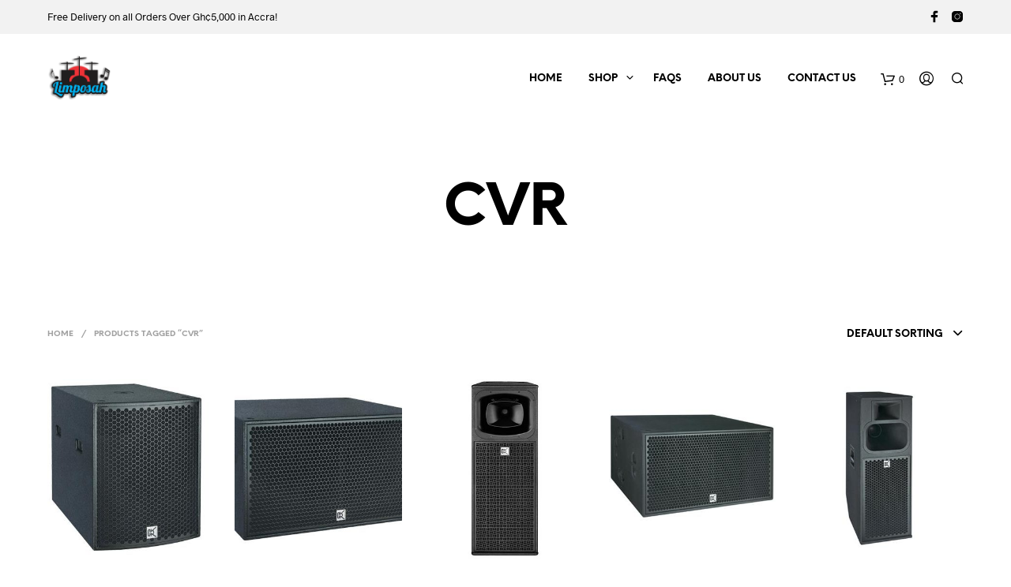

--- FILE ---
content_type: text/javascript
request_url: https://limposah.com/wp-content/themes/shopkeeper/js/scripts.min.js?ver=2.9.16
body_size: 39597
content:
"use strict";jQuery(function($){var i,uniqId=(i=0,function(){return i++});$(".wp-block-gallery").each(function(){var that=$(this);that.attr("id","gallery-"+uniqId()),that.find(".blocks-gallery-item").each(function(){var this_gallery_item=$(this),item_link=this_gallery_item.find("a").attr("href");item_link&&(!(item_link=item_link.split(".").pop())||"string"!=typeof item_link||"jpg"!=item_link&&"jpeg"!=item_link&&"png"!=item_link&&"gif"!=item_link||(this_gallery_item.find("a").addClass("fresco"),this_gallery_item.find(".fresco").attr("data-fresco-group",that.attr("id")),0<this_gallery_item.find("figcaption").length&&this_gallery_item.find(".fresco").attr("data-fresco-caption",this_gallery_item.find("figcaption").text())))})})}),jQuery(function($){function replace_img_source(selector){var data_src=$(selector).attr("data-src");$(selector).one("load",function(){}).each(function(){$(selector).attr("src",data_src),$(selector).css("opacity","1")})}function bs_fix_vc_full_width_row(){var elements=$('[data-vc-full-width="true"]');$.each(elements,function(){var el=jQuery(this);el.css("right",el.css("left")).css("left","")})}$(window).innerWidth();if($(".main-navigation > ul > .menu-item").on("mouseenter",function(){if(0<$(this).children(".sub-menu").length){var submenu=$(this).children(".sub-menu"),submenu_adjust=parseInt($(window).outerWidth())-parseInt(submenu.outerWidth())-parseInt(submenu.offset().left);submenu_adjust<0&&submenu.css("left",submenu_adjust-30+"px")}}),$(document).on("click",".site-search .close-button",function(){$(document).find("#offCanvasTop1").removeAttr("style")}),$.fn.visible=function(partial){var $t=$(this),$w=$(window),viewTop=$w.scrollTop(),viewBottom=viewTop+$w.height(),_top=$t.offset().top,_bottom=_top+$t.height();return(!0===partial?_top:_bottom)<=viewBottom&&viewTop<=(!0===partial?_bottom:_top)},$("section.related").each(function(i,el){$(el).visible(!0)&&$(el).addClass("on_screen")}),$(".nano").nanoScroller(),$(".mobile-navigation .menu-item-has-children .sub-menu").before('<div class="more"><span class="spk-icon-down-small"></span></div>'),$(".mobile-navigation").on("click",".more",function(e){e.stopPropagation();var submenus=$(this).parent().find(".sub-menu");$.each(submenus,function(x,y){$(y).find(".sub-menu").addClass("open"),$(y).find(".more").remove()}),$(this).parent().toggleClass("current").children(".sub-menu").toggleClass("open"),$(this).parent().find(".more").html('<span class="spk-icon-down-small"></span>'==$(this).parent().find(".more").html()?'<span class="spk-icon-up-small"></span>':'<span class="spk-icon-down-small"></span>'),$(".nano").nanoScroller()}),$(".mobile-navigation").on("click","a",function(e){"#"==$(this).attr("href")&&$(this).parent(".menu-item").hasClass("menu-item-has-children")?$(this).parent().find(".more").trigger("click"):-1<$(this).attr("href").indexOf("#")&&$("#offCanvasRight1").foundation("close")}),$("#products-grid li img").each(function(){replace_img_source(this)}),$(".related.products li img").each(function(){replace_img_source(this)}),$(".upsells.products li img").each(function(){replace_img_source(this)}),$(".add_to_cart_button").on("click",function(){$(this).parents("li.animate").addClass("product_added_to_cart")}),$(".add_to_wishlist").on("click",function(){$(this).parents(".yith-wcwl-add-button").addClass("show_overlay")}),$(".account-tab-list").on("click",".account-tab-link",function(){if($(".account-tab-link").hasClass("registration_disabled"))return!1;var that=$(this),target=that.attr("href");return that.parent().siblings().find(".account-tab-link").removeClass("current"),that.addClass("current"),$(".account-forms").find($(target)).siblings().stop().fadeOut(function(){$(".account-forms").find($(target)).fadeIn()}),!1}),$(".account-tab-link-register").on("click",function(){return $(".login-form").stop().fadeOut(function(){$(".register-form").fadeIn()}),!1}),$(".account-tab-link-login").on("click",function(){return $(".register-form").stop().fadeOut(function(){$(".login-form").fadeIn()}),!1}),1!=getbowtied_scripts_vars.product_lightbox&&$(".product-images-layout .fresco, .product-images-layout-mobile .fresco, .woocommerce-product-gallery__wrapper .fresco").on("click",function(){return!1}),$(".gallery").each(function(){var that=$(this);that.find(".gallery-item").each(function(){var this_gallery_item=$(this);this_gallery_item.find(".fresco").attr("data-fresco-group",that.attr("id")),0<this_gallery_item.find(".gallery-caption").length&&this_gallery_item.find(".fresco").attr("data-fresco-caption",this_gallery_item.find(".gallery-caption").text())})}),"function"==typeof $.fn.select2&&$(".woocommerce-ordering select.orderby").select2({minimumResultsForSearch:-1,allowClear:!0}),$(".gallery-item").each(function(){var that=$(this);0<that.find(".gallery-caption").length&&that.append('<span class="gallery-caption-trigger">i</span>')}),$(".gallery-caption-trigger").on("mouseenter",function(){$(this).siblings(".gallery-caption").addClass("show")}),$(".gallery-caption-trigger").on("mouseleave",function(){$(this).siblings(".gallery-caption").removeClass("show")}),$(".trigger-footer-widget").on("click",function(){var trigger=$(this).parent();trigger.fadeOut("1000",function(){trigger.remove(),$(".site-footer-widget-area").fadeIn()})}),$(".topbar-language-switcher").on("change",function(){window.location=$(this).val()}),$(window).on("load",function(){setTimeout(function(){$(".product_thumbnail.with_second_image").css("background-size","cover"),$(".product_thumbnail.with_second_image").addClass("second_image_loaded")},300),1024<$(window).outerWidth()&&$.stellar({horizontalScrolling:!1,responsive:!0}),setTimeout(function(){$(".parallax, .single-post-header-bkg").addClass("loaded")},150)}),$(window).on("resize",function(){$(".site-search-form-wrapper-inner, .site-search .widget_search .search-form").css("margin-left",-$(window).width()/4),$(".main-navigation > ul > .menu-item > .sub-menu").css("left","-15px")}),$(window).on("scroll",function(){640<$(window).innerWidth()&&$(".products li").each(function(i,el){$(el).visible(!0)&&$(el).addClass("animate")}),$("section.related, #site-footer").each(function(i,el){$(el).visible(!0)?$(el).addClass("on_screen"):$(el).removeClass("on_screen")}),1024<$(window).width()&&$(".single-post-header-overlay").css("opacity",.3+$(window).scrollTop()/(1.4*$(window).height()))}),$(".widget_layered_nav span.count, .widget_product_categories span.count").each(function(){var count=$(this).html();count=count.substring(1,count.length-1),$(this).html(count)}),$(".widget_rating_filter ul li a").each(function(){var count=$(this).contents().filter(function(){return 3==this.nodeType})[0].nodeValue;$(this).contents().filter(function(){return 3==this.nodeType})[0].nodeValue="",count=count.slice(2,-1),$(this).append('<span class="count">'+count+"</span>")}),0<"form#register".length){var hash=window.location.hash;hash&&($(".account-tab-link").removeClass("current"),$('a[href="'+hash+'"]').addClass("current"),hash=hash.substring(1),$(".account-forms > form").hide(),$("form#"+hash).show())}var offset=300,offset_opacity=1200,scroll_top_duration=700,$back_to_top=$(".cd-top");$(window).on("scroll",function(){$(this).scrollTop()>offset?$back_to_top.addClass("cd-is-visible"):$back_to_top.removeClass("cd-is-visible cd-fade-out"),$(this).scrollTop()>offset_opacity&&$back_to_top.addClass("cd-fade-out")}),$back_to_top.on("click",function(event){event.preventDefault(),$("body,html").animate({scrollTop:0},scroll_top_duration)});offset=300,offset_opacity=1200,scroll_top_duration=700,$back_to_top=$(".cd-top");$(window).on("scroll",function(){$(this).scrollTop()>offset?$back_to_top.addClass("cd-is-visible"):$back_to_top.removeClass("cd-is-visible cd-fade-out"),$(this).scrollTop()>offset_opacity&&$back_to_top.addClass("cd-fade-out")}),$back_to_top.on("click",function(event){event.preventDefault(),$("body,html").animate({scrollTop:0},scroll_top_duration)}),$("body").hasClass("rtl")&&$(document).on("vc-full-width-row",function(){bs_fix_vc_full_width_row()}),$("body").hasClass("rtl")&&bs_fix_vc_full_width_row(),$(document).on("focus",".woocommerce-cart #content table.cart td.actions .coupon #coupon_code",function(){$(".woocommerce-cart #content table.cart td.actions .coupon").addClass("focus")}),$(document).on("focusout",".woocommerce-cart #content table.cart td.actions .coupon #coupon_code",function(){$(".woocommerce-cart #content table.cart td.actions .coupon").removeClass("focus")}),$(document).on("focus","form.checkout_coupon #coupon_code",function(){$("form.checkout_coupon .checkout_coupon_inner").addClass("focus")}),$(document).on("focusout","form.checkout_coupon #coupon_code",function(){$("form.checkout_coupon .checkout_coupon_inner").removeClass("focus")}),$(".woocommerce-checkout").on("click",".showlogin",function(){$("form.woocommerce-form-login").toggleClass("fade")}),$(".woocommerce-checkout").on("click",".showcoupon, .checkout_coupon_inner .button",function(){$("form.woocommerce-form-coupon").toggleClass("fade")}),$(window).on("load",function(){$(".vc_images_carousel").each(function(){var height=$(this).find(".vc_item.vc_active").height();$(this).css("height",height)})}),$(".vc_images_carousel").on("click",".vc_right, .vc_left, .vc_carousel-indicators li",function(){var that=$(this);setTimeout(function(){var height=that.parents(".vc_images_carousel").find(".vc_item.vc_active").height();that.parents(".vc_images_carousel").css("height",height)},600)}),$(document).on("click touchend","header .site-tools .search-button .spk-icon-search",function(){setTimeout(function(){$(".off-canvas .woocommerce-product-search .search-field").focus()},800)}),$(document).on("keyup",function(event){"27"==event.which&&$(".off-canvas").length&&$(".off-canvas").hasClass("is-open")&&$(".off-canvas").foundation("close")});var windowHeight=$(window).height(),minicart_product_img=$(".shopkeeper-mini-cart .widget.woocommerce.widget_shopping_cart .widget_shopping_cart_content .cart_list.product_list_widget li.mini_cart_item .product-item-bg");768==windowHeight?minicart_product_img.addClass("smaller-vh"):minicart_product_img.removeClass("smaller-vh"),$("#fbmsg").length&&($(".getbowtied_get_this_theme").length?$("#fbmsg").addClass("gbt_plugin_installed"):$("#fbmsg").removeClass("gbt_plugin_installed")),$("body.single-product form.cart").on("change","input.qty, input.custom-qty",function(){$("button.single_add_to_cart_button.ajax_add_to_cart").data("quantity",this.value)}),$('.cd-quick-view form.cart input[name="quantity"]').trigger("change"),$("body").on("click",".products .ajax_add_to_cart",function(){$(this).parents(".column").find(".product_thumbnail").prepend('<div class="overlay"></div>')}),$("body").on("added_to_cart",function(){$(".product_thumbnail .overlay").remove()}),$("button.single_add_to_cart_button.ajax_add_to_cart.progress-btn").on("click",function(e){var progressBtn=$(this);progressBtn.hasClass("active")||(progressBtn.addClass("active"),setTimeout(function(){progressBtn.addClass("check")},1500),setTimeout(function(){progressBtn.removeClass("active"),progressBtn.removeClass("check")},3500))}),$(document).foundation()}),jQuery(function($){var header=$("#page_wrapper.sticky_header");$(window).on("scroll",function(){15<$(this).scrollTop()?(header.find(".top-headers-wrapper").addClass("on_page_scroll"),header.find("#site-top-bar").addClass("hidden"),header.find(".site-header").addClass("sticky"),1024<$(window).width()&&(header.find(".site-logo").css("display","none"),header.find(".sticky-logo").css("display","block"))):(header.find(".top-headers-wrapper").removeClass("on_page_scroll"),header.find("#site-top-bar").removeClass("hidden"),header.find(".site-header").removeClass("sticky"),1024<$(window).width()&&(header.find(".site-logo").css("display","block"),header.find(".sticky-logo").css("display","none"))),$(window).width()<=600?0<$(document).scrollTop()?$("body.admin-bar .sticky_header .top-headers-wrapper").css("top","0"):$("body.admin-bar .sticky_header .top-headers-wrapper").css("top","46px"):$("body.admin-bar .sticky_header .top-headers-wrapper").css("top","")}),getbowtied_scripts_vars.smooth_transition&&$("#header-loader-under-bar").length&&NProgress.configure({template:'<div class="bar" role="bar"></div>',parent:"#header-loader",showSpinner:!1,easing:"ease",minimum:.3,speed:500})}),jQuery(function($){var classes=$(".custom-layout .mobile_gallery .woocommerce-product-gallery").attr("class"),ol_classes=$(".custom-layout .mobile_gallery .flex-control-thumbs").attr("class");$(window).on("resize",function(){$(window).width()<1024?($(".custom-layout .mobile_gallery > div").addClass(classes),$(".custom-layout .mobile_gallery ol").addClass(ol_classes)):($(".custom-layout .mobile_gallery .woocommerce-product-gallery").removeClass(classes),$(".custom-layout .mobile_gallery .flex-control-thumbs").removeClass(ol_classes))}),$(window).on("load",function(){1024<$(window).width()&&($(".custom-layout .mobile_gallery .woocommerce-product-gallery").removeClass(classes),$(".custom-layout .mobile_gallery .flex-control-thumbs").removeClass(ol_classes))}),1==getbowtied_scripts_vars.product_lightbox&&($(".product_layout_classic .woocommerce-product-gallery__wrapper .woocommerce-product-gallery__image").each(function(){$(this).attr("id","product-gallery"),$(this).find("a").addClass("fresco"),$(this).find(".fresco").attr("data-fresco-group",$(this).attr("id")),$(this).find(".fresco").attr("data-fresco-group-options","overflow: true, thumbnails: 'vertical', onClick: 'close'"),$(this).find(".fresco img").addClass("fresco-img"),$(this).find(".fresco").hasClass("video")||0<$(this).find(".fresco img").attr("data-caption").length&&$(this).find(".fresco").attr("data-fresco-caption",$(this).find(".fresco img").attr("data-caption"))}),$(".woocommerce-product-gallery__wrapper.mobile-gallery .woocommerce-product-gallery__image").each(function(){$(this).attr("id","product-mobile-gallery"),$(this).find("a").addClass("fresco"),$(this).find(".fresco").attr("data-fresco-group",$(this).attr("id")),$(this).find(".fresco").attr("data-fresco-group-options","overflow: true, thumbnails: 'horizontal', onClick: 'close'"),$(this).find(".fresco img").addClass("fresco-img"),$(this).find(".fresco").each(function(){0<$(this).find("img").length&&$(this).attr("data-fresco-options","thumbnail: '"+$(this).find("img").attr("src")+"'")}),getbowtied_scripts_vars.product_gallery_zoom&&$(this).find(".fresco").addClass("zoom"),$(this).find(".fresco").hasClass("video")||0<$(this).find(".fresco img").attr("data-caption").length&&$(this).find(".fresco").attr("data-fresco-caption",$(this).find(".fresco img").attr("data-caption"))}),$(".product_layout_classic, .custom-layout").on("click",".fresco-img, .zoomImg",function(){1024<=$(window).width()&&$(this).siblings(".fresco").trigger("click")}),$(".custom-layout .easyzoom").on("click",".easyzoom-flyout",function(){1024<=$(window).width()&&$(this).siblings(".fresco.zoom").trigger("click")}),$(".mobile_gallery").on("click touchend",".mobile_gallery-zoom-button",function(){$(window).width()<1024&&$(this).siblings(".woocommerce-product-gallery").find(".woocommerce-product-gallery__image.flex-active-slide .fresco").first().trigger("click")})),$(document).on("click touchend",".product_layout_classic ol.flex-control-thumbs li img",function(){if(1024<=$(window).width()){var product_thumbnails=$("ol.flex-control-thumbs"),product_thumbnails_cells=product_thumbnails.find("li"),product_thumbnails_height=product_thumbnails.height(),product_thumbnails_cells_height=product_thumbnails_cells.outerHeight(),scrollY=($(".woocommerce-product-gallery__wrapper"),$(".woocommerce-product-gallery__wrapper .woocommerce-product-gallery__image.flex-active-slide").index()*product_thumbnails_cells_height-(product_thumbnails_height-product_thumbnails_cells_height)/2-10);product_thumbnails.animate({scrollTop:scrollY},300)}})}),jQuery(function($){function resizeQuickView(){var quickViewLeft=($(window).width()-$(".cd-quick-view").width())/2,quickViewTop=($(window).height()-$(".cd-quick-view").height())/2;$(".cd-quick-view").css({top:quickViewTop,left:quickViewLeft})}function closeQuickView(finalWidth,maxQuickWidth){$(".cd-close");var image,parentListItem,topSelected,leftSelected,widthSelected,selectedImage=$(".empty-box .product_thumbnail img");!$(".cd-quick-view").hasClass("velocity-animating")&&$(".cd-quick-view").hasClass("add-content")?animateQuickView(selectedImage,finalWidth,maxQuickWidth,"close"):(parentListItem=(image=selectedImage).parents("li"),topSelected=image.offset().top-$(window).scrollTop(),leftSelected=image.offset().left,widthSelected=image.width(),$("body").removeClass("overlay-layer"),parentListItem.removeClass("empty-box"),parentListItem.css({animation:"none",opacity:"1"}),$(".cd-quick-view").velocity("stop").removeClass("add-content animate-width is-visible").css({top:topSelected,left:leftSelected,width:widthSelected}))}function animateQuickView(image,finalWidth,maxQuickWidth,animationType){var parentListItem=image.parents("li"),topSelected=image.offset().top-$(window).scrollTop(),leftSelected=image.offset().left,widthSelected=image.width(),heightSelected=image.height(),windowWidth=$(window).width(),windowHeight=$(window).height(),finalLeft=(windowWidth-finalWidth)/2,halfHeight=finalWidth*heightSelected/widthSelected,finalTop=(windowHeight-596)/2,quickViewWidth=.8*windowWidth<maxQuickWidth?.8*windowWidth:maxQuickWidth,quickViewLeft=(windowWidth-quickViewWidth)/2;596<halfHeight&&(halfHeight=596),"open"==animationType?($("body").addClass("overlay-layer"),parentListItem.addClass("empty-box"),parentListItem.css({animation:"",opacity:""}),$(".cd-quick-view .cd-slider-wrapper").velocity({width:sliderFinalWidth},1e3,[400,20]),$(".cd-quick-view").css({top:topSelected,left:leftSelected,width:widthSelected,height:halfHeight}).velocity({top:finalTop+"px",left:finalLeft+"px",width:finalWidth+"px"},1e3,[400,20],function(){$(".cd-quick-view").addClass("animate-width").velocity({left:quickViewLeft+"px",width:quickViewWidth+"px",height:"596px"},300,"ease",function(){$(".cd-quick-view").addClass("add-content");var swiper_next=".swiper-button-next",swiper_prev=".swiper-button-prev";$("body").hasClass("rtl")&&(swiper_next=".swiper-button-prev",swiper_prev=".swiper-button-next");var qvSlider=new Swiper(".cd-quick-view .swiper-container",{preventClick:!0,preventClicksPropagation:!0,grabCursor:!0,loop:!1,onTouchStart:function(){allowClicks=!1},onTouchMove:function(){allowClicks=!1},onTouchEnd:function(){setTimeout(function(){allowClicks=!0},300)},navigation:{nextEl:$(this).find(swiper_next),prevEl:$(this).find(swiper_prev)},pagination:{el:$(this).find(".swiper-pagination")}}),form_variation=$(".cd-quick-view").find(".variations_form"),form_variation_select=$(".cd-quick-view").find(".variations_form .variations select");form_variation.wc_variation_form(),form_variation_select.change(),form_variation.on("change","select",function(){qvSlider.slideTo(0)})})}).addClass("is-visible")):$(".cd-quick-view").removeClass("add-content").velocity({top:finalTop+"px",left:finalLeft+"px",width:finalWidth+"px",height:halfHeight},300,"ease",function(){$("body").removeClass("overlay-layer"),$(".cd-quick-view").removeClass("animate-width").velocity({top:topSelected,left:leftSelected,width:widthSelected,height:halfHeight},500,"ease",function(){$(".cd-quick-view").removeClass("is-visible"),parentListItem.removeClass("empty-box"),parentListItem.css({animation:"none",opacity:"1"})})})}var sliderFinalWidth=480,allowClicks=!0;$(document).on("click",".product_quickview_button",function(event){event.preventDefault();var $this=$(this);$this.parent().find(".product_thumbnail").prepend('<div class="overlay"></div>');var product_id=$(this).data("product_id"),selectedImage=$(this).parents("li").find(".product_thumbnail img");$.ajax({url:getbowtied_scripts_vars.ajax_url,data:{action:"getbowtied_product_quick_view",product_id:product_id},success:function(results){$(".cd-quick-view").empty().html(results),animateQuickView(selectedImage,sliderFinalWidth,960,"open"),$(".cd-quick-view .product_infos .woocommerce-product-details__short-description").outerHeight()>=$(".cd-quick-view").outerHeight()?$(".cd-quick-view").find(".cd-close").css("right","40px"):$(".cd-quick-view").find(".cd-close").css("right","28px"),$(".cd-quick-view form.cart").on("change","input.qty, input.custom-qty",function(){$(".cd-quick-view button.single_add_to_cart_button.ajax_add_to_cart").data("quantity",this.value)}),$('.cd-quick-view form.cart input[name="quantity"]').trigger("change"),$(".cd-quick-view button.single_add_to_cart_button.ajax_add_to_cart.progress-btn").on("click",function(e){var progressBtn=$(this);progressBtn.hasClass("active")||(progressBtn.addClass("active"),setTimeout(function(){progressBtn.addClass("check")},1500),setTimeout(function(){progressBtn.removeClass("active"),progressBtn.removeClass("check")},3500))}),$(".cd-quick-view .variations td select.wcva-single-select").css("display","")},error:function(errorThrown){console.log(errorThrown)}}).done(function(){$this.parent().find(".product_thumbnail .overlay").remove()})}),$("body").on("click",function(event){($(event.target).is(".cd-close")||$(event.target).is("body.overlay-layer"))&&!0===allowClicks&&closeQuickView(sliderFinalWidth,960)}),$(document).on("keyup",function(event){"27"==event.which&&$(".cd-quick-view").hasClass("is-visible")&&closeQuickView(sliderFinalWidth,960)}),$(document).on("click",".cd-quick-view .cd-item-info .product_infos .single_add_to_cart_button.progress-btn",function(){setTimeout(function(){closeQuickView(sliderFinalWidth,960)},1200)}),$(window).on("resize",function(){$(".cd-quick-view").hasClass("is-visible")&&window.requestAnimationFrame(resizeQuickView)})}),jQuery(function($){function calculate_minicart_margin(){var top=0;$("body").hasClass("admin-bar")&&(top+=32),$(".top-headers-wrapper").length&&(top+=$(".top-headers-wrapper").height()),$("header").length&&$("header").hasClass("menu-under")&&$(".menu-under .main-navigation").length&&(top-=$(".main-navigation").height()),0<top&&$(".shopkeeper-mini-cart").css("top",top)}1==getbowtied_scripts_vars.option_minicart&&1==getbowtied_scripts_vars.option_minicart_open&&($("body").on("click",".shopping-bag-button .tools_button",function(e){$("body").hasClass("gbt_custom_notif")&&$(".gbt-custom-notification-notice").removeClass("open-notice").removeAttr("style").addClass("fade-out-notice"),1024<=$(window).width()&&(calculate_minicart_margin(),e.preventDefault(),$(".shopkeeper-mini-cart").toggleClass("open")),e.stopPropagation()}),$("body").on("click",function(event){$(".shopkeeper-mini-cart").hasClass("open")&&($(event.target).is(".shopkeeper-mini-cart")||$(event.target).is(".shopping-bags-button .tools-button")||$(event.target).is(".woocommerce-message")||0!==$(".shopkeeper-mini-cart").has(event.target).length||$(".shopkeeper-mini-cart").removeClass("open"))})),1024<=$(window).width()&&1==getbowtied_scripts_vars.option_minicart&&2==getbowtied_scripts_vars.option_minicart_open&&($(".shopping-bag-button").on({mouseenter:function(e){$(".shopkeeper-mini-cart").hasClass("open")||window.setTimeout(function(){$("body").hasClass("gbt_custom_notif")&&$(".gbt-custom-notification-notice").removeClass("open-notice").removeAttr("style").addClass("fade-out-notice"),calculate_minicart_margin(),e.preventDefault(),$(".shopkeeper-mini-cart").addClass("open"),e.stopPropagation()},350)},mouseleave:function(){window.setTimeout(function(){$(".shopkeeper-mini-cart").hasClass("open")&&!$(".shopkeeper-mini-cart").is(":hover")&&$(".shopkeeper-mini-cart").removeClass("open")},500)}}),$(".shopkeeper-mini-cart").on({mouseleave:function(e){window.setTimeout(function(){$(".shopkeeper-mini-cart").hasClass("open")&&$(".shopkeeper-mini-cart").removeClass("open")},500)}})),calculate_minicart_margin()}),jQuery(function($){$(".woocommerce-tabs .row + .panel").addClass("current"),$(".woocommerce-tabs ul.tabs li a").off("click").on("click",function(){var that=$(this),currentPanel=that.attr("href");return that.parent().siblings().removeClass("active").end().addClass("active"),0<$(".woocommerce-tabs").find(currentPanel).siblings(".panel").filter(":visible").length?$(".woocommerce-tabs").find(currentPanel).siblings(".panel").filter(":visible").fadeOut(500,function(){$(".woocommerce-tabs").find(currentPanel).siblings(".panel").removeClass("current"),$(".woocommerce-tabs").find(currentPanel).addClass("current").fadeIn(500)}):($(".woocommerce-tabs").find(currentPanel).siblings(".panel").removeClass("current"),$(".woocommerce-tabs").find(currentPanel).addClass("current").fadeIn(500)),!1}),$(".woocommerce-review-link").off("click").on("click",function(){$(".tabs li a").each(function(){"#tab-reviews"==$(this).attr("href")&&$(this).trigger("click")});var elem_on_screen_height=0;$("body").hasClass("admin-bar")&&(elem_on_screen_height+=32);var tab_reviews_topPos=$(".woocommerce-tabs").offset().top-elem_on_screen_height;return $("html, body").animate({scrollTop:tab_reviews_topPos},1e3),!1})}),jQuery(function($){$(window).on("load",function(){if($(".easyzoom").length)if(1024<$(window).width()){var easyzoom_api=$(".easyzoom").easyZoom({loadingNotice:"",errorNotice:"",preventClicks:!1,linkAttribute:"href"}).data("easyZoom");$(".variations").on("change","select",function(){easyzoom_api.teardown(),easyzoom_api._init()})}else $(".easyzoom a").on("click",function(event){event.preventDefault()})})}),jQuery(function($){var productImagesController=$(".product-images-controller"),productImages=$(".product-images-style-2 .product_images .product-image:not(.mobile), .product-images-style-3 .product_images .product-image:not(.mobile)"),navigationItems=$(".product-images-style-2 .product-images-controller li a span.dot, .product-images-style-3 .product-images-controller li a span.dot"),productImagesContainer=$(".product-images-wrapper"),headerHeight=$(".site-header.sticky").outerHeight();0<$(".product_layout_2").length&&$(".product_layout_2 .product-images-controller").css("top",productImagesContainer.offset().top);$(window).on("scroll",function(){navigationItems.addClass("current"),productImages.each(function(){var $this=$(this),activeImage=$(' a[href="#'+$this.attr("id")+'"]').data("number");$this.offset().top+$this.outerHeight()<=productImagesController.offset().top-headerHeight?(navigationItems.removeClass("current"),navigationItems.eq(activeImage).addClass("current")):navigationItems.eq(activeImage).removeClass("current")});var youtubeVideo=$(".product_layout_2 .fluid-width-video-wrapper, .product_layout_3 .fluid-width-video-wrapper");0<youtubeVideo.length&&(youtubeVideo.offset().top<=productImagesController.offset().top-headerHeight?$("li.video-icon span.dot").addClass("current"):$(".product-images-controller .video-icon .dot").removeClass("current"),youtubeVideo.offset().top+youtubeVideo.outerHeight()<=productImagesController.offset().top&&$(".product-images-controller .video-icon .dot").removeClass("current"))}),0<$(".single-product").length&&$('a[href*="#controller-navigation-image"]:not([href="#"])').on("click",function(){if(location.pathname.replace(/^\//,"")==this.pathname.replace(/^\//,"")&&location.hostname==this.hostname){var target=$(this.hash);target=target.length?target:$("[name="+this.hash.slice(1)+"]");var adminBarHeight=0;if($("body").hasClass("admin-bar"))adminBarHeight=32;if(target.length)return $("html, body").animate({scrollTop:target.offset().top-$(".site-header.sticky").outerHeight()-adminBarHeight},500),!1}}),$(".product-image.video iframe")&&$(".product_layout_2 .product-images-controller .video-icon > a, .product_layout_3 .product-images-controller .video-icon > a").on("click",function(e){$(".product-image.video iframe")[0].src+="&autoplay=1",e.preventDefault()})}),jQuery(function($){function product_layout_3(){if(0<$(".product_layout_3").length){$(".product_layout_3 .product-images-wrapper").width();var productImagesWrapper=$(".product_layout_3 .product-images-wrapper"),productTitle=$(".product_layout_3 .product_title"),widthPercent=$(".product_layout_3 .product-images-wrapper").width()/$(window).width()*100;if(productTitle.css({width:$(window).width(),left:"auto"}),1024<=$(window).width()){productTitle.css({left:$(".product_layout_3 .product-images-controller").offset().left}),productTitle.addClass("for-desktop"),productTitle.css({width:.75*widthPercent+"%"});var controllerLayout3=$(".product_layout_3 .product-images-controller"),productBadges=$(".product_layout_3 .product-badges"),productTitleHeight=productTitle.outerHeight();controllerLayout3.css("top",productImagesWrapper.offset().top+productTitleHeight+40),productBadges.css("top",productTitleHeight+40)}else productTitle.removeClass("for-desktop")}}if(setTimeout(function(){0<$(".single-product .product .product_infos .cart .StripeElement").children().length&&$(".single-product .product .product_infos .cart").addClass("stripe-button")},1e3),0<$(".product_layout_2").length||0<$(".product_layout_3").length||0<$(".product_layout_4").length){var productInfosHeight=$(".product .product_content_wrapper .product_infos").outerHeight(),productContentWrapperOff=($(".product .product_content_wrapper .product_infos").position().top,$(".product .product_content_wrapper .product_infos").outerWidth(),$(".product_content_wrapper").offset().top);productInfosHeight>$(window).innerHeight()-productContentWrapperOff&&1024<=$(window).width()?$(".product_infos").addClass("long-description"):$(".product_infos").css({top:productContentWrapperOff}),$(window).on("scroll",function(){var windowTop=$(window).scrollTop(),footerTop=$("#site-footer").offset().top,productInfosH=($(".product_infos.fixed").offset().top,$(".product_infos.fixed").height());$("#site-footer");footerTop-40<windowTop+productInfosH+200?$(".product_infos.fixed:not(.long-description)").css({top:-1*(windowTop+productInfosH-footerTop+40)}):$(".product_infos.fixed:not(.long-description)").css({top:productContentWrapperOff})})}product_layout_3(),$(window).on("resize",function(){product_layout_3()})}),jQuery(function($){if(1024<$(window).width()){var woocommerce_review_link_hover=$(".product .woocommerce-product-rating .woocommerce-review-link").html(),woocommerce_product_rating=($(".product .woocommerce_review_link_hover"),$(".product .woocommerce-product-rating")),rating_tooltip='<div class="woocommerce_review_link_hover">'+woocommerce_review_link_hover+"</div>";null!=woocommerce_review_link_hover&&(woocommerce_product_rating.before(rating_tooltip),woocommerce_product_rating.on({mouseenter:function(){$(".woocommerce_review_link_hover").addClass("hovered")},mouseleave:function(){$(".woocommerce_review_link_hover").removeClass("hovered")}}))}}),jQuery(function($){var timer;($(document).on("click",".plus-btn",function(e){var input=$(this).prev("input.custom-qty");$("body").hasClass("rtl")&&(input=$(this).next("input.custom-qty"));var val=parseInt(input.val()),max=parseInt(input.attr("max")),step=parseInt(input.attr("step"))||1;return isNaN(max)?input.val(val+step).change():val<max&&input.val(val+step).change(),!1}),$(document).on("click",".minus-btn",function(e){var input=$(this).next("input.custom-qty");$("body").hasClass("rtl")&&(input=$(this).prev("input.custom-qty"));var val=parseInt(input.val()),min=parseInt(input.attr("min")),step=parseInt(input.attr("step"))||1;return isNaN(min)?input.val(val-step).change():min<val&&input.val(val-step).change(),!1}),1024<$(window).width())&&($(document).on("mousedown",".plus-btn",function(e){var input=$(this).prev("input.custom-qty"),val=parseInt(input.val());timer=setInterval(function(){val++,input.val(val)},250)}),$(document).on("mousedown",".minus-btn",function(e){var input=$(this).next("input.custom-qty"),val=parseInt(input.val());timer=setInterval(function(){1<val&&(val--,input.val(val))},250)}),document.addEventListener("mouseup",function(){timer&&clearInterval(timer)}))}),jQuery(function($){function getbowtied_update_wishlist_count(count){"number"==typeof count&&isFinite(count)&&Math.floor(count)===count&&0<=count&&$(".wishlist_items_number").html(count)}if($(".wishlist_items_number").length){var wishlistCounter=0,wlCookie=function(name){var dc=document.cookie,prefix=name+"=",begin=dc.indexOf("; "+prefix);if(-1==begin){if(0!=(begin=dc.indexOf(prefix)))return null}else{begin+=2;var end=document.cookie.indexOf(";",begin);-1==end&&(end=dc.length)}return decodeURIComponent(decodeURIComponent(dc.substring(begin+prefix.length,end)))}("yith_wcwl_products");if(null!=wlCookie){wlCookie=wlCookie.slice(0,wlCookie.indexOf("]")+1);var products=JSON.parse(wlCookie);wishlistCounter=Object.keys(products).length}else wishlistCounter=Number($(".wishlist_items_number").html());$("body").on("added_to_wishlist",function(){getbowtied_update_wishlist_count(++wishlistCounter)}),$("body").on("removed_from_wishlist",function(){getbowtied_update_wishlist_count(--wishlistCounter)}),getbowtied_update_wishlist_count(wishlistCounter)}}),jQuery(function($){getbowtied_scripts_vars.catalog_mode&&($("form.cart div.quantity").empty(),$("form.cart button.single_add_to_cart_button").remove())}),jQuery(function($){var pagination_type=getbowtied_scripts_vars.shop_pagination_type,load_more_text=getbowtied_scripts_vars.ajax_load_more_locale,load_more_loading_text=getbowtied_scripts_vars.ajax_loading_locale,no_more_items_text=getbowtied_scripts_vars.ajax_no_more_items_locale;if("load_more_button"!=pagination_type&&"infinite_scroll"!=pagination_type||($(".woocommerce-pagination").length&&$("body").hasClass("archive")&&($(".woocommerce-pagination").before('<div class="getbowtied_ajax_load_button"><a getbowtied_ajax_load_more_processing="0">'+load_more_text+"</a></div>"),"infinite_scroll"==pagination_type&&$(".getbowtied_ajax_load_button").addClass("getbowtied_ajax_load_more_hidden"),0==$(".woocommerce-pagination a.next").length&&$(".getbowtied_ajax_load_button").addClass("getbowtied_ajax_load_more_hidden"),$(".woocommerce-pagination").hide()),$("body").on("click",".getbowtied_ajax_load_button a",function(e){if(e.preventDefault(),$(".woocommerce-pagination a.next").length){$(".getbowtied_ajax_load_button a").attr("getbowtied_ajax_load_more_processing",1);var href=$(".woocommerce-pagination a.next").attr("href");$(".getbowtied_ajax_load_button").fadeOut(200,function(){$(".woocommerce-pagination").before('<div class="getbowtied_ajax_load_more_loader"><span>'+load_more_loading_text+"</span></div>")}),$.get(href,function(response){$(".woocommerce-pagination").html($(response).find(".woocommerce-pagination").html());var i=0;$(response).find(".content-area ul.products > li").each(function(){i++,$(this).find(".product_thumbnail.with_second_image").css("background-size","cover"),$(this).find(".product_thumbnail.with_second_image").addClass("second_image_loaded"),$(this).addClass("ajax-loaded delay-"+i),$(".content-area ul.products > li:last").after($(this))}),$(".getbowtied_ajax_load_more_loader").fadeOut(200,function(){$(".getbowtied_ajax_load_button").fadeIn(200),$(".getbowtied_ajax_load_button a").attr("getbowtied_ajax_load_more_processing",0)}),$(".getbowtied_ajax_load_more_loader").remove(),$(document).trigger("post-load"),setTimeout(function(){$(".content-area ul.products > li").each(function(){var image=$(this).find(".product_thumbnail > img.jetpack-lazy-image");image&&(image.attr("data-lazy-srcset")?image.attr("srcset",image.attr("data-lazy-srcset")):image.attr("srcset",image.attr("src")))}),$(".content-area ul.products > li.hidden").removeClass("hidden").addClass("animate")},500),0==$(".woocommerce-pagination a.next").length&&($(".getbowtied_ajax_load_button").addClass("finished").removeClass("getbowtied_ajax_load_more_hidden"),$(".getbowtied_ajax_load_button a").show().html(no_more_items_text).addClass("disabled"))})}else $(".getbowtied_ajax_load_button").addClass("finished").removeClass("getbowtied_ajax_load_more_hidden"),$(".getbowtied_ajax_load_button a").show().html(no_more_items_text).addClass("disabled")})),"infinite_scroll"==pagination_type){var buffer_pixels=Math.abs(0);$(window).on("scroll",function(){$(".content-area ul.products:not(.product-categories)").length&&($(".content-area ul.products:not(.product-categories)").offset().top+$(".content-area ul.products:not(.product-categories)").outerHeight()-$(window).scrollTop()-buffer_pixels<$(window).height()&&0==$(".getbowtied_ajax_load_button a").attr("getbowtied_ajax_load_more_processing")&&$(".getbowtied_ajax_load_button a").trigger("click"))})}}),jQuery(function($){if($(window).on("load",function(){$("#masonry_grid").addClass("fade-in")}),!$("body").hasClass("search")&&("load_more_button"!=getbowtied_scripts_vars.pagination_blog&&"infinite_scroll"!=getbowtied_scripts_vars.pagination_blog||($(".posts-navigation").length&&($(".posts-navigation").before('<div class="getbowtied_blog_ajax_load_button"><a getbowtied_blog_ajax_load_more_processing="0">'+getbowtied_scripts_vars.ajax_load_more_locale+"</a></div>"),"infinite_scroll"==getbowtied_scripts_vars.pagination_blog&&$(".getbowtied_blog_ajax_load_button").addClass("getbowtied_blog_ajax_load_more_hidden"),0==$(".posts-navigation a.next").length&&$(".getbowtied_blog_ajax_load_button").addClass("getbowtied_blog_ajax_load_more_hidden")),$(".posts-navigation").hide(),$(".blog-posts > .blog-post").addClass("getbowtied_blog_ajax_load_more_item_visible"),$("body").on("click",".getbowtied_blog_ajax_load_button a",function(e){if(e.preventDefault(),$(".posts-navigation a.next").length){$(".getbowtied_blog_ajax_load_button a").attr("getbowtied_blog_ajax_load_more_processing",1);var href=$(".posts-navigation a.next").attr("href");$(".getbowtied_blog_ajax_load_button").fadeOut(200,function(){$(".posts-navigation").before('<div class="getbowtied_blog_ajax_load_more_loader"><span>'+getbowtied_scripts_vars.ajax_loading_locale+"</span></div>")}),$.get(href,function(response){$(".posts-navigation").html($(response).find(".posts-navigation").html());var i=0;$(response).find(".blog-posts > .blog-post").each(function(){if("layout-1"==getbowtied_scripts_vars.layout_blog){i++,$(this).addClass("loaded delay-"+i);var grid=document.querySelector("#masonry_grid"),item=document.createElement("li");salvattore.appendElements(grid,[item]),item.outerHTML=$(this).prop("outerHTML")}else i++,$(this).addClass("loaded delay-"+i),$(".blog-posts > .blog-post:last").after($(this))}),$(".getbowtied_blog_ajax_load_more_loader").fadeOut(200,function(){$(this).remove(),$(".getbowtied_blog_ajax_load_button").show(),$(".getbowtied_blog_ajax_load_button a").attr("getbowtied_blog_ajax_load_more_processing",0)}),0==$(".posts-navigation a.next").length&&($(".getbowtied_blog_ajax_load_button").addClass("finished").removeClass("getbowtied_blog_ajax_load_more_hidden"),$(".getbowtied_blog_ajax_load_button a").show().html(getbowtied_scripts_vars.ajax_no_more_items_locale).addClass("disabled"))})}else $(".getbowtied_blog_ajax_load_button").addClass("finished").removeClass("getbowtied_blog_ajax_load_more_hidden"),$(".getbowtied_blog_ajax_load_button a").show().html(getbowtied_scripts_vars.ajax_no_more_items_locale).addClass("disabled")})),"infinite_scroll"==getbowtied_scripts_vars.pagination_blog)){var buffer_pixels=Math.abs(0);$(window).on("scroll",function(){$(".blog-posts").length&&($(".blog-posts").offset().top+$(".blog-posts").outerHeight()-$(window).scrollTop()-buffer_pixels<$(window).height()&&0==$(".getbowtied_blog_ajax_load_button a").attr("getbowtied_blog_ajax_load_more_processing")&&$(".getbowtied_blog_ajax_load_button a").trigger("click"))})}});